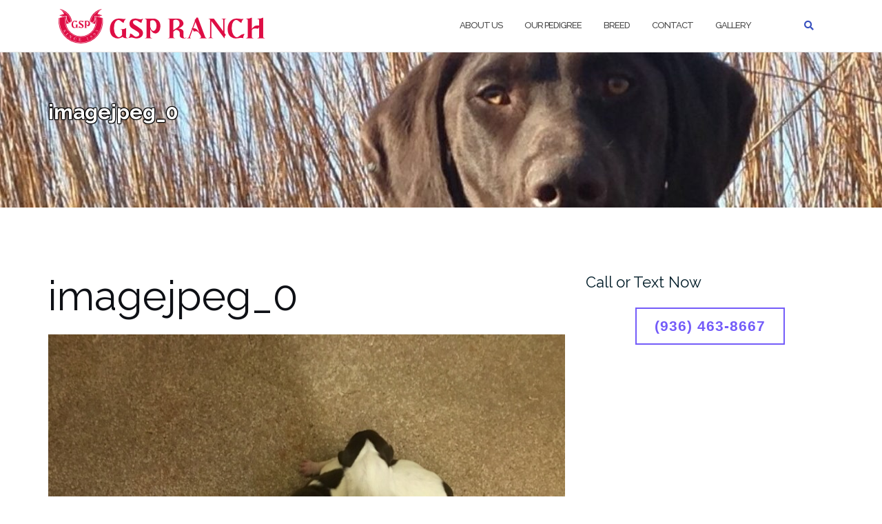

--- FILE ---
content_type: text/css;charset=UTF-8
request_url: https://texasgspranch.com/?display_custom_css=css&ver=6.9
body_size: 759
content:
.contact-form input[type="checkbox"], .contact-form input[type="radio"] {
  position: relative;
}

.parallax-window.fullscreen {
  text-shadow: -1px -1px 1px #000, 1px -1px 1px #000, -1px 1px 1px #000, 1px 1px 1px #000;
}

.parallax-window.fullscreen h1 {
  font-weight: bold;
}

.parallax-window.fullscreen p {
  font-size: 2em;
  font-weight: bold;
  line-height: 1.2em;
}

.parallax-window.fullscreen .btn {
  text-shadow: none;
}

.header-image-bg {
  background-position: 50% 0%;
}

.header-image-bg .page-title {
  color: #fff;
  text-shadow: -1px -1px 1px #000, 1px -1px 1px #000, -1px 1px 1px #000, 1px 1px 1px #000;
  font-weight: bold;
  font-size: 30px;
}

article.jetpack-portfolio {
  color: #333;
}